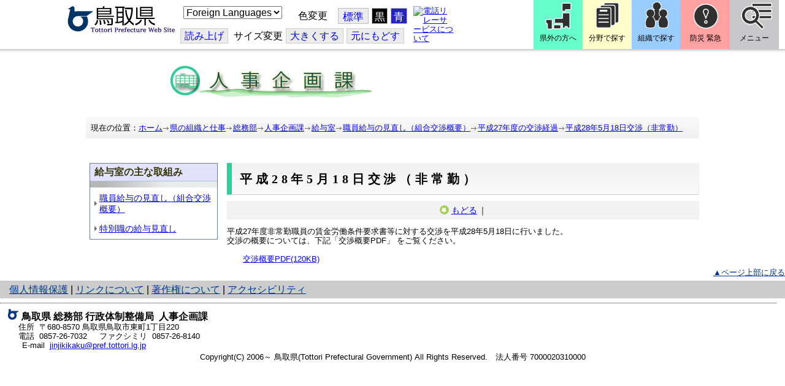

--- FILE ---
content_type: text/css
request_url: https://www.pref.tottori.lg.jp/css/Browser_C/LMenu_torinet_default3c/60506_8@d.css
body_size: 79
content:


/*** for PC Browser ***/
@media (min-width:401px)
{
@charset "utf-8";

.BrowserLMenu_torinet_default3
/* ���W���[���S�� */
{
  color: black;
  font-size: 110%;
  text-align: left;
  margin: 0px;
  margin-bottom:12px;
}
}
